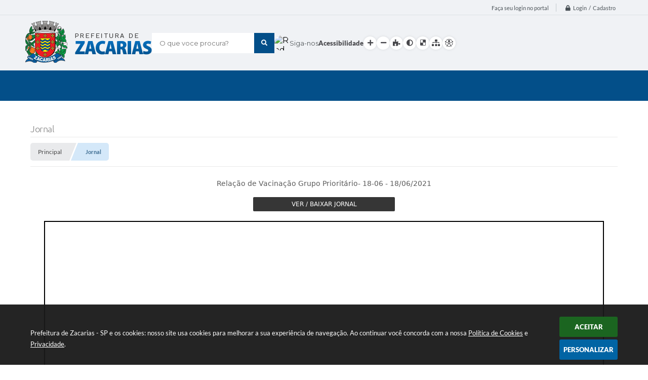

--- FILE ---
content_type: text/html; charset=utf-8
request_url: https://www.google.com/recaptcha/api2/anchor?ar=1&k=6Lcg5gwUAAAAAFTAwOeaiRgV05MYvrWdi1U8jIwI&co=aHR0cHM6Ly93d3cuemFjYXJpYXMuc3AuZ292LmJyOjQ0Mw..&hl=en&v=7gg7H51Q-naNfhmCP3_R47ho&size=normal&anchor-ms=20000&execute-ms=30000&cb=2nawpcm83fbf
body_size: 48773
content:
<!DOCTYPE HTML><html dir="ltr" lang="en"><head><meta http-equiv="Content-Type" content="text/html; charset=UTF-8">
<meta http-equiv="X-UA-Compatible" content="IE=edge">
<title>reCAPTCHA</title>
<style type="text/css">
/* cyrillic-ext */
@font-face {
  font-family: 'Roboto';
  font-style: normal;
  font-weight: 400;
  font-stretch: 100%;
  src: url(//fonts.gstatic.com/s/roboto/v48/KFO7CnqEu92Fr1ME7kSn66aGLdTylUAMa3GUBHMdazTgWw.woff2) format('woff2');
  unicode-range: U+0460-052F, U+1C80-1C8A, U+20B4, U+2DE0-2DFF, U+A640-A69F, U+FE2E-FE2F;
}
/* cyrillic */
@font-face {
  font-family: 'Roboto';
  font-style: normal;
  font-weight: 400;
  font-stretch: 100%;
  src: url(//fonts.gstatic.com/s/roboto/v48/KFO7CnqEu92Fr1ME7kSn66aGLdTylUAMa3iUBHMdazTgWw.woff2) format('woff2');
  unicode-range: U+0301, U+0400-045F, U+0490-0491, U+04B0-04B1, U+2116;
}
/* greek-ext */
@font-face {
  font-family: 'Roboto';
  font-style: normal;
  font-weight: 400;
  font-stretch: 100%;
  src: url(//fonts.gstatic.com/s/roboto/v48/KFO7CnqEu92Fr1ME7kSn66aGLdTylUAMa3CUBHMdazTgWw.woff2) format('woff2');
  unicode-range: U+1F00-1FFF;
}
/* greek */
@font-face {
  font-family: 'Roboto';
  font-style: normal;
  font-weight: 400;
  font-stretch: 100%;
  src: url(//fonts.gstatic.com/s/roboto/v48/KFO7CnqEu92Fr1ME7kSn66aGLdTylUAMa3-UBHMdazTgWw.woff2) format('woff2');
  unicode-range: U+0370-0377, U+037A-037F, U+0384-038A, U+038C, U+038E-03A1, U+03A3-03FF;
}
/* math */
@font-face {
  font-family: 'Roboto';
  font-style: normal;
  font-weight: 400;
  font-stretch: 100%;
  src: url(//fonts.gstatic.com/s/roboto/v48/KFO7CnqEu92Fr1ME7kSn66aGLdTylUAMawCUBHMdazTgWw.woff2) format('woff2');
  unicode-range: U+0302-0303, U+0305, U+0307-0308, U+0310, U+0312, U+0315, U+031A, U+0326-0327, U+032C, U+032F-0330, U+0332-0333, U+0338, U+033A, U+0346, U+034D, U+0391-03A1, U+03A3-03A9, U+03B1-03C9, U+03D1, U+03D5-03D6, U+03F0-03F1, U+03F4-03F5, U+2016-2017, U+2034-2038, U+203C, U+2040, U+2043, U+2047, U+2050, U+2057, U+205F, U+2070-2071, U+2074-208E, U+2090-209C, U+20D0-20DC, U+20E1, U+20E5-20EF, U+2100-2112, U+2114-2115, U+2117-2121, U+2123-214F, U+2190, U+2192, U+2194-21AE, U+21B0-21E5, U+21F1-21F2, U+21F4-2211, U+2213-2214, U+2216-22FF, U+2308-230B, U+2310, U+2319, U+231C-2321, U+2336-237A, U+237C, U+2395, U+239B-23B7, U+23D0, U+23DC-23E1, U+2474-2475, U+25AF, U+25B3, U+25B7, U+25BD, U+25C1, U+25CA, U+25CC, U+25FB, U+266D-266F, U+27C0-27FF, U+2900-2AFF, U+2B0E-2B11, U+2B30-2B4C, U+2BFE, U+3030, U+FF5B, U+FF5D, U+1D400-1D7FF, U+1EE00-1EEFF;
}
/* symbols */
@font-face {
  font-family: 'Roboto';
  font-style: normal;
  font-weight: 400;
  font-stretch: 100%;
  src: url(//fonts.gstatic.com/s/roboto/v48/KFO7CnqEu92Fr1ME7kSn66aGLdTylUAMaxKUBHMdazTgWw.woff2) format('woff2');
  unicode-range: U+0001-000C, U+000E-001F, U+007F-009F, U+20DD-20E0, U+20E2-20E4, U+2150-218F, U+2190, U+2192, U+2194-2199, U+21AF, U+21E6-21F0, U+21F3, U+2218-2219, U+2299, U+22C4-22C6, U+2300-243F, U+2440-244A, U+2460-24FF, U+25A0-27BF, U+2800-28FF, U+2921-2922, U+2981, U+29BF, U+29EB, U+2B00-2BFF, U+4DC0-4DFF, U+FFF9-FFFB, U+10140-1018E, U+10190-1019C, U+101A0, U+101D0-101FD, U+102E0-102FB, U+10E60-10E7E, U+1D2C0-1D2D3, U+1D2E0-1D37F, U+1F000-1F0FF, U+1F100-1F1AD, U+1F1E6-1F1FF, U+1F30D-1F30F, U+1F315, U+1F31C, U+1F31E, U+1F320-1F32C, U+1F336, U+1F378, U+1F37D, U+1F382, U+1F393-1F39F, U+1F3A7-1F3A8, U+1F3AC-1F3AF, U+1F3C2, U+1F3C4-1F3C6, U+1F3CA-1F3CE, U+1F3D4-1F3E0, U+1F3ED, U+1F3F1-1F3F3, U+1F3F5-1F3F7, U+1F408, U+1F415, U+1F41F, U+1F426, U+1F43F, U+1F441-1F442, U+1F444, U+1F446-1F449, U+1F44C-1F44E, U+1F453, U+1F46A, U+1F47D, U+1F4A3, U+1F4B0, U+1F4B3, U+1F4B9, U+1F4BB, U+1F4BF, U+1F4C8-1F4CB, U+1F4D6, U+1F4DA, U+1F4DF, U+1F4E3-1F4E6, U+1F4EA-1F4ED, U+1F4F7, U+1F4F9-1F4FB, U+1F4FD-1F4FE, U+1F503, U+1F507-1F50B, U+1F50D, U+1F512-1F513, U+1F53E-1F54A, U+1F54F-1F5FA, U+1F610, U+1F650-1F67F, U+1F687, U+1F68D, U+1F691, U+1F694, U+1F698, U+1F6AD, U+1F6B2, U+1F6B9-1F6BA, U+1F6BC, U+1F6C6-1F6CF, U+1F6D3-1F6D7, U+1F6E0-1F6EA, U+1F6F0-1F6F3, U+1F6F7-1F6FC, U+1F700-1F7FF, U+1F800-1F80B, U+1F810-1F847, U+1F850-1F859, U+1F860-1F887, U+1F890-1F8AD, U+1F8B0-1F8BB, U+1F8C0-1F8C1, U+1F900-1F90B, U+1F93B, U+1F946, U+1F984, U+1F996, U+1F9E9, U+1FA00-1FA6F, U+1FA70-1FA7C, U+1FA80-1FA89, U+1FA8F-1FAC6, U+1FACE-1FADC, U+1FADF-1FAE9, U+1FAF0-1FAF8, U+1FB00-1FBFF;
}
/* vietnamese */
@font-face {
  font-family: 'Roboto';
  font-style: normal;
  font-weight: 400;
  font-stretch: 100%;
  src: url(//fonts.gstatic.com/s/roboto/v48/KFO7CnqEu92Fr1ME7kSn66aGLdTylUAMa3OUBHMdazTgWw.woff2) format('woff2');
  unicode-range: U+0102-0103, U+0110-0111, U+0128-0129, U+0168-0169, U+01A0-01A1, U+01AF-01B0, U+0300-0301, U+0303-0304, U+0308-0309, U+0323, U+0329, U+1EA0-1EF9, U+20AB;
}
/* latin-ext */
@font-face {
  font-family: 'Roboto';
  font-style: normal;
  font-weight: 400;
  font-stretch: 100%;
  src: url(//fonts.gstatic.com/s/roboto/v48/KFO7CnqEu92Fr1ME7kSn66aGLdTylUAMa3KUBHMdazTgWw.woff2) format('woff2');
  unicode-range: U+0100-02BA, U+02BD-02C5, U+02C7-02CC, U+02CE-02D7, U+02DD-02FF, U+0304, U+0308, U+0329, U+1D00-1DBF, U+1E00-1E9F, U+1EF2-1EFF, U+2020, U+20A0-20AB, U+20AD-20C0, U+2113, U+2C60-2C7F, U+A720-A7FF;
}
/* latin */
@font-face {
  font-family: 'Roboto';
  font-style: normal;
  font-weight: 400;
  font-stretch: 100%;
  src: url(//fonts.gstatic.com/s/roboto/v48/KFO7CnqEu92Fr1ME7kSn66aGLdTylUAMa3yUBHMdazQ.woff2) format('woff2');
  unicode-range: U+0000-00FF, U+0131, U+0152-0153, U+02BB-02BC, U+02C6, U+02DA, U+02DC, U+0304, U+0308, U+0329, U+2000-206F, U+20AC, U+2122, U+2191, U+2193, U+2212, U+2215, U+FEFF, U+FFFD;
}
/* cyrillic-ext */
@font-face {
  font-family: 'Roboto';
  font-style: normal;
  font-weight: 500;
  font-stretch: 100%;
  src: url(//fonts.gstatic.com/s/roboto/v48/KFO7CnqEu92Fr1ME7kSn66aGLdTylUAMa3GUBHMdazTgWw.woff2) format('woff2');
  unicode-range: U+0460-052F, U+1C80-1C8A, U+20B4, U+2DE0-2DFF, U+A640-A69F, U+FE2E-FE2F;
}
/* cyrillic */
@font-face {
  font-family: 'Roboto';
  font-style: normal;
  font-weight: 500;
  font-stretch: 100%;
  src: url(//fonts.gstatic.com/s/roboto/v48/KFO7CnqEu92Fr1ME7kSn66aGLdTylUAMa3iUBHMdazTgWw.woff2) format('woff2');
  unicode-range: U+0301, U+0400-045F, U+0490-0491, U+04B0-04B1, U+2116;
}
/* greek-ext */
@font-face {
  font-family: 'Roboto';
  font-style: normal;
  font-weight: 500;
  font-stretch: 100%;
  src: url(//fonts.gstatic.com/s/roboto/v48/KFO7CnqEu92Fr1ME7kSn66aGLdTylUAMa3CUBHMdazTgWw.woff2) format('woff2');
  unicode-range: U+1F00-1FFF;
}
/* greek */
@font-face {
  font-family: 'Roboto';
  font-style: normal;
  font-weight: 500;
  font-stretch: 100%;
  src: url(//fonts.gstatic.com/s/roboto/v48/KFO7CnqEu92Fr1ME7kSn66aGLdTylUAMa3-UBHMdazTgWw.woff2) format('woff2');
  unicode-range: U+0370-0377, U+037A-037F, U+0384-038A, U+038C, U+038E-03A1, U+03A3-03FF;
}
/* math */
@font-face {
  font-family: 'Roboto';
  font-style: normal;
  font-weight: 500;
  font-stretch: 100%;
  src: url(//fonts.gstatic.com/s/roboto/v48/KFO7CnqEu92Fr1ME7kSn66aGLdTylUAMawCUBHMdazTgWw.woff2) format('woff2');
  unicode-range: U+0302-0303, U+0305, U+0307-0308, U+0310, U+0312, U+0315, U+031A, U+0326-0327, U+032C, U+032F-0330, U+0332-0333, U+0338, U+033A, U+0346, U+034D, U+0391-03A1, U+03A3-03A9, U+03B1-03C9, U+03D1, U+03D5-03D6, U+03F0-03F1, U+03F4-03F5, U+2016-2017, U+2034-2038, U+203C, U+2040, U+2043, U+2047, U+2050, U+2057, U+205F, U+2070-2071, U+2074-208E, U+2090-209C, U+20D0-20DC, U+20E1, U+20E5-20EF, U+2100-2112, U+2114-2115, U+2117-2121, U+2123-214F, U+2190, U+2192, U+2194-21AE, U+21B0-21E5, U+21F1-21F2, U+21F4-2211, U+2213-2214, U+2216-22FF, U+2308-230B, U+2310, U+2319, U+231C-2321, U+2336-237A, U+237C, U+2395, U+239B-23B7, U+23D0, U+23DC-23E1, U+2474-2475, U+25AF, U+25B3, U+25B7, U+25BD, U+25C1, U+25CA, U+25CC, U+25FB, U+266D-266F, U+27C0-27FF, U+2900-2AFF, U+2B0E-2B11, U+2B30-2B4C, U+2BFE, U+3030, U+FF5B, U+FF5D, U+1D400-1D7FF, U+1EE00-1EEFF;
}
/* symbols */
@font-face {
  font-family: 'Roboto';
  font-style: normal;
  font-weight: 500;
  font-stretch: 100%;
  src: url(//fonts.gstatic.com/s/roboto/v48/KFO7CnqEu92Fr1ME7kSn66aGLdTylUAMaxKUBHMdazTgWw.woff2) format('woff2');
  unicode-range: U+0001-000C, U+000E-001F, U+007F-009F, U+20DD-20E0, U+20E2-20E4, U+2150-218F, U+2190, U+2192, U+2194-2199, U+21AF, U+21E6-21F0, U+21F3, U+2218-2219, U+2299, U+22C4-22C6, U+2300-243F, U+2440-244A, U+2460-24FF, U+25A0-27BF, U+2800-28FF, U+2921-2922, U+2981, U+29BF, U+29EB, U+2B00-2BFF, U+4DC0-4DFF, U+FFF9-FFFB, U+10140-1018E, U+10190-1019C, U+101A0, U+101D0-101FD, U+102E0-102FB, U+10E60-10E7E, U+1D2C0-1D2D3, U+1D2E0-1D37F, U+1F000-1F0FF, U+1F100-1F1AD, U+1F1E6-1F1FF, U+1F30D-1F30F, U+1F315, U+1F31C, U+1F31E, U+1F320-1F32C, U+1F336, U+1F378, U+1F37D, U+1F382, U+1F393-1F39F, U+1F3A7-1F3A8, U+1F3AC-1F3AF, U+1F3C2, U+1F3C4-1F3C6, U+1F3CA-1F3CE, U+1F3D4-1F3E0, U+1F3ED, U+1F3F1-1F3F3, U+1F3F5-1F3F7, U+1F408, U+1F415, U+1F41F, U+1F426, U+1F43F, U+1F441-1F442, U+1F444, U+1F446-1F449, U+1F44C-1F44E, U+1F453, U+1F46A, U+1F47D, U+1F4A3, U+1F4B0, U+1F4B3, U+1F4B9, U+1F4BB, U+1F4BF, U+1F4C8-1F4CB, U+1F4D6, U+1F4DA, U+1F4DF, U+1F4E3-1F4E6, U+1F4EA-1F4ED, U+1F4F7, U+1F4F9-1F4FB, U+1F4FD-1F4FE, U+1F503, U+1F507-1F50B, U+1F50D, U+1F512-1F513, U+1F53E-1F54A, U+1F54F-1F5FA, U+1F610, U+1F650-1F67F, U+1F687, U+1F68D, U+1F691, U+1F694, U+1F698, U+1F6AD, U+1F6B2, U+1F6B9-1F6BA, U+1F6BC, U+1F6C6-1F6CF, U+1F6D3-1F6D7, U+1F6E0-1F6EA, U+1F6F0-1F6F3, U+1F6F7-1F6FC, U+1F700-1F7FF, U+1F800-1F80B, U+1F810-1F847, U+1F850-1F859, U+1F860-1F887, U+1F890-1F8AD, U+1F8B0-1F8BB, U+1F8C0-1F8C1, U+1F900-1F90B, U+1F93B, U+1F946, U+1F984, U+1F996, U+1F9E9, U+1FA00-1FA6F, U+1FA70-1FA7C, U+1FA80-1FA89, U+1FA8F-1FAC6, U+1FACE-1FADC, U+1FADF-1FAE9, U+1FAF0-1FAF8, U+1FB00-1FBFF;
}
/* vietnamese */
@font-face {
  font-family: 'Roboto';
  font-style: normal;
  font-weight: 500;
  font-stretch: 100%;
  src: url(//fonts.gstatic.com/s/roboto/v48/KFO7CnqEu92Fr1ME7kSn66aGLdTylUAMa3OUBHMdazTgWw.woff2) format('woff2');
  unicode-range: U+0102-0103, U+0110-0111, U+0128-0129, U+0168-0169, U+01A0-01A1, U+01AF-01B0, U+0300-0301, U+0303-0304, U+0308-0309, U+0323, U+0329, U+1EA0-1EF9, U+20AB;
}
/* latin-ext */
@font-face {
  font-family: 'Roboto';
  font-style: normal;
  font-weight: 500;
  font-stretch: 100%;
  src: url(//fonts.gstatic.com/s/roboto/v48/KFO7CnqEu92Fr1ME7kSn66aGLdTylUAMa3KUBHMdazTgWw.woff2) format('woff2');
  unicode-range: U+0100-02BA, U+02BD-02C5, U+02C7-02CC, U+02CE-02D7, U+02DD-02FF, U+0304, U+0308, U+0329, U+1D00-1DBF, U+1E00-1E9F, U+1EF2-1EFF, U+2020, U+20A0-20AB, U+20AD-20C0, U+2113, U+2C60-2C7F, U+A720-A7FF;
}
/* latin */
@font-face {
  font-family: 'Roboto';
  font-style: normal;
  font-weight: 500;
  font-stretch: 100%;
  src: url(//fonts.gstatic.com/s/roboto/v48/KFO7CnqEu92Fr1ME7kSn66aGLdTylUAMa3yUBHMdazQ.woff2) format('woff2');
  unicode-range: U+0000-00FF, U+0131, U+0152-0153, U+02BB-02BC, U+02C6, U+02DA, U+02DC, U+0304, U+0308, U+0329, U+2000-206F, U+20AC, U+2122, U+2191, U+2193, U+2212, U+2215, U+FEFF, U+FFFD;
}
/* cyrillic-ext */
@font-face {
  font-family: 'Roboto';
  font-style: normal;
  font-weight: 900;
  font-stretch: 100%;
  src: url(//fonts.gstatic.com/s/roboto/v48/KFO7CnqEu92Fr1ME7kSn66aGLdTylUAMa3GUBHMdazTgWw.woff2) format('woff2');
  unicode-range: U+0460-052F, U+1C80-1C8A, U+20B4, U+2DE0-2DFF, U+A640-A69F, U+FE2E-FE2F;
}
/* cyrillic */
@font-face {
  font-family: 'Roboto';
  font-style: normal;
  font-weight: 900;
  font-stretch: 100%;
  src: url(//fonts.gstatic.com/s/roboto/v48/KFO7CnqEu92Fr1ME7kSn66aGLdTylUAMa3iUBHMdazTgWw.woff2) format('woff2');
  unicode-range: U+0301, U+0400-045F, U+0490-0491, U+04B0-04B1, U+2116;
}
/* greek-ext */
@font-face {
  font-family: 'Roboto';
  font-style: normal;
  font-weight: 900;
  font-stretch: 100%;
  src: url(//fonts.gstatic.com/s/roboto/v48/KFO7CnqEu92Fr1ME7kSn66aGLdTylUAMa3CUBHMdazTgWw.woff2) format('woff2');
  unicode-range: U+1F00-1FFF;
}
/* greek */
@font-face {
  font-family: 'Roboto';
  font-style: normal;
  font-weight: 900;
  font-stretch: 100%;
  src: url(//fonts.gstatic.com/s/roboto/v48/KFO7CnqEu92Fr1ME7kSn66aGLdTylUAMa3-UBHMdazTgWw.woff2) format('woff2');
  unicode-range: U+0370-0377, U+037A-037F, U+0384-038A, U+038C, U+038E-03A1, U+03A3-03FF;
}
/* math */
@font-face {
  font-family: 'Roboto';
  font-style: normal;
  font-weight: 900;
  font-stretch: 100%;
  src: url(//fonts.gstatic.com/s/roboto/v48/KFO7CnqEu92Fr1ME7kSn66aGLdTylUAMawCUBHMdazTgWw.woff2) format('woff2');
  unicode-range: U+0302-0303, U+0305, U+0307-0308, U+0310, U+0312, U+0315, U+031A, U+0326-0327, U+032C, U+032F-0330, U+0332-0333, U+0338, U+033A, U+0346, U+034D, U+0391-03A1, U+03A3-03A9, U+03B1-03C9, U+03D1, U+03D5-03D6, U+03F0-03F1, U+03F4-03F5, U+2016-2017, U+2034-2038, U+203C, U+2040, U+2043, U+2047, U+2050, U+2057, U+205F, U+2070-2071, U+2074-208E, U+2090-209C, U+20D0-20DC, U+20E1, U+20E5-20EF, U+2100-2112, U+2114-2115, U+2117-2121, U+2123-214F, U+2190, U+2192, U+2194-21AE, U+21B0-21E5, U+21F1-21F2, U+21F4-2211, U+2213-2214, U+2216-22FF, U+2308-230B, U+2310, U+2319, U+231C-2321, U+2336-237A, U+237C, U+2395, U+239B-23B7, U+23D0, U+23DC-23E1, U+2474-2475, U+25AF, U+25B3, U+25B7, U+25BD, U+25C1, U+25CA, U+25CC, U+25FB, U+266D-266F, U+27C0-27FF, U+2900-2AFF, U+2B0E-2B11, U+2B30-2B4C, U+2BFE, U+3030, U+FF5B, U+FF5D, U+1D400-1D7FF, U+1EE00-1EEFF;
}
/* symbols */
@font-face {
  font-family: 'Roboto';
  font-style: normal;
  font-weight: 900;
  font-stretch: 100%;
  src: url(//fonts.gstatic.com/s/roboto/v48/KFO7CnqEu92Fr1ME7kSn66aGLdTylUAMaxKUBHMdazTgWw.woff2) format('woff2');
  unicode-range: U+0001-000C, U+000E-001F, U+007F-009F, U+20DD-20E0, U+20E2-20E4, U+2150-218F, U+2190, U+2192, U+2194-2199, U+21AF, U+21E6-21F0, U+21F3, U+2218-2219, U+2299, U+22C4-22C6, U+2300-243F, U+2440-244A, U+2460-24FF, U+25A0-27BF, U+2800-28FF, U+2921-2922, U+2981, U+29BF, U+29EB, U+2B00-2BFF, U+4DC0-4DFF, U+FFF9-FFFB, U+10140-1018E, U+10190-1019C, U+101A0, U+101D0-101FD, U+102E0-102FB, U+10E60-10E7E, U+1D2C0-1D2D3, U+1D2E0-1D37F, U+1F000-1F0FF, U+1F100-1F1AD, U+1F1E6-1F1FF, U+1F30D-1F30F, U+1F315, U+1F31C, U+1F31E, U+1F320-1F32C, U+1F336, U+1F378, U+1F37D, U+1F382, U+1F393-1F39F, U+1F3A7-1F3A8, U+1F3AC-1F3AF, U+1F3C2, U+1F3C4-1F3C6, U+1F3CA-1F3CE, U+1F3D4-1F3E0, U+1F3ED, U+1F3F1-1F3F3, U+1F3F5-1F3F7, U+1F408, U+1F415, U+1F41F, U+1F426, U+1F43F, U+1F441-1F442, U+1F444, U+1F446-1F449, U+1F44C-1F44E, U+1F453, U+1F46A, U+1F47D, U+1F4A3, U+1F4B0, U+1F4B3, U+1F4B9, U+1F4BB, U+1F4BF, U+1F4C8-1F4CB, U+1F4D6, U+1F4DA, U+1F4DF, U+1F4E3-1F4E6, U+1F4EA-1F4ED, U+1F4F7, U+1F4F9-1F4FB, U+1F4FD-1F4FE, U+1F503, U+1F507-1F50B, U+1F50D, U+1F512-1F513, U+1F53E-1F54A, U+1F54F-1F5FA, U+1F610, U+1F650-1F67F, U+1F687, U+1F68D, U+1F691, U+1F694, U+1F698, U+1F6AD, U+1F6B2, U+1F6B9-1F6BA, U+1F6BC, U+1F6C6-1F6CF, U+1F6D3-1F6D7, U+1F6E0-1F6EA, U+1F6F0-1F6F3, U+1F6F7-1F6FC, U+1F700-1F7FF, U+1F800-1F80B, U+1F810-1F847, U+1F850-1F859, U+1F860-1F887, U+1F890-1F8AD, U+1F8B0-1F8BB, U+1F8C0-1F8C1, U+1F900-1F90B, U+1F93B, U+1F946, U+1F984, U+1F996, U+1F9E9, U+1FA00-1FA6F, U+1FA70-1FA7C, U+1FA80-1FA89, U+1FA8F-1FAC6, U+1FACE-1FADC, U+1FADF-1FAE9, U+1FAF0-1FAF8, U+1FB00-1FBFF;
}
/* vietnamese */
@font-face {
  font-family: 'Roboto';
  font-style: normal;
  font-weight: 900;
  font-stretch: 100%;
  src: url(//fonts.gstatic.com/s/roboto/v48/KFO7CnqEu92Fr1ME7kSn66aGLdTylUAMa3OUBHMdazTgWw.woff2) format('woff2');
  unicode-range: U+0102-0103, U+0110-0111, U+0128-0129, U+0168-0169, U+01A0-01A1, U+01AF-01B0, U+0300-0301, U+0303-0304, U+0308-0309, U+0323, U+0329, U+1EA0-1EF9, U+20AB;
}
/* latin-ext */
@font-face {
  font-family: 'Roboto';
  font-style: normal;
  font-weight: 900;
  font-stretch: 100%;
  src: url(//fonts.gstatic.com/s/roboto/v48/KFO7CnqEu92Fr1ME7kSn66aGLdTylUAMa3KUBHMdazTgWw.woff2) format('woff2');
  unicode-range: U+0100-02BA, U+02BD-02C5, U+02C7-02CC, U+02CE-02D7, U+02DD-02FF, U+0304, U+0308, U+0329, U+1D00-1DBF, U+1E00-1E9F, U+1EF2-1EFF, U+2020, U+20A0-20AB, U+20AD-20C0, U+2113, U+2C60-2C7F, U+A720-A7FF;
}
/* latin */
@font-face {
  font-family: 'Roboto';
  font-style: normal;
  font-weight: 900;
  font-stretch: 100%;
  src: url(//fonts.gstatic.com/s/roboto/v48/KFO7CnqEu92Fr1ME7kSn66aGLdTylUAMa3yUBHMdazQ.woff2) format('woff2');
  unicode-range: U+0000-00FF, U+0131, U+0152-0153, U+02BB-02BC, U+02C6, U+02DA, U+02DC, U+0304, U+0308, U+0329, U+2000-206F, U+20AC, U+2122, U+2191, U+2193, U+2212, U+2215, U+FEFF, U+FFFD;
}

</style>
<link rel="stylesheet" type="text/css" href="https://www.gstatic.com/recaptcha/releases/7gg7H51Q-naNfhmCP3_R47ho/styles__ltr.css">
<script nonce="6bmIxn75ft1N4CLr15jcuQ" type="text/javascript">window['__recaptcha_api'] = 'https://www.google.com/recaptcha/api2/';</script>
<script type="text/javascript" src="https://www.gstatic.com/recaptcha/releases/7gg7H51Q-naNfhmCP3_R47ho/recaptcha__en.js" nonce="6bmIxn75ft1N4CLr15jcuQ">
      
    </script></head>
<body><div id="rc-anchor-alert" class="rc-anchor-alert"></div>
<input type="hidden" id="recaptcha-token" value="[base64]">
<script type="text/javascript" nonce="6bmIxn75ft1N4CLr15jcuQ">
      recaptcha.anchor.Main.init("[\x22ainput\x22,[\x22bgdata\x22,\x22\x22,\[base64]/[base64]/[base64]/[base64]/[base64]/[base64]/[base64]/[base64]/[base64]/[base64]\\u003d\x22,\[base64]\x22,\x22esK1wqx6w5PCsX/CpMKPScKGY8OnwoofJcODw5RDwpbDo8OubWMsW8K+w5lAXsK9eF7Dp8Ojwrhgc8OHw4nCoB7CtgkbwoE0wqd0dcKYfMK7OxXDlW9YacKswrXDq8KBw6PDnsKUw4fDjw3ChnjCjsKcwp/CgcKPw5LCtTbDlcKkL8KfZl/Dh8OqwqPDjMOtw6/Cj8OjwokXY8Kswp1nQzgSwrQhwpMpFcKqwrDDnV/Dn8KKw6LCj8OaLU9WwoM7wr/CrMKjwpwJCcKwJk7DscO3woDCgMOfwoLCuTPDgwjCgcO0w5LDpMOqwpUawqVIPsOPwpcrwrZMS8Oowr4OUMKtw4VZZMKhwrt+w6hhw4/CjArDjwTCo2XCusOhKcKUw6hswqzDvcOyI8OcCgQjFcK5fABpfcOfOMKORsOCM8OCwpPDo2/DhsKGw6TCvDLDqAVmajPCqgEKw7lUw6gnwo3CqjjDtR3DnMKHD8OkwqF0wr7DvsK3w53Dv2pPfsKvMcKfw4rCpsOxKw92KVTCpW4Awp7DgHlcw5jCt1TCsG9Bw4M/OGjCi8O6wpYuw6PDoENdAsKLIMKZAMK2exNFH8KaYMOaw4RNchjDgW7Cr8KbS0N9Jw9twqoDKcKSw5J9w47Ch0NZw6LDmD3DvMOcw7XDmx3DnCrDpwdxwr/[base64]/[base64]/CqcOAVUR1PgZdK0MiwqbDuGVSYMOcwr0DwplvCcKdDsKxMcKZw6DDvsKCE8OrwpfCgMKuw74ew7Qtw7Q4ccKpfjNTwqjDkMOGwo/CpcOYwovDm1nCvX/DlsOxwqFIwqTCgcKDQMKbwoZnXcO/w4DCohM1EMK8wqoLw7UfwpfDhcKbwr9uJsKbTsK2wovDvTvCmk/DhWRwfg88F3nCisKMEMOLP3pACl7DlCNHND0Rw50pY1nDjgAOLjfCqDF7wqZgwppwHcOif8OawrXDo8OpScKbw4cjGhcNecKfwpzDmsOywqhLw4k/w5zDk8KTW8OqwqQoVcKowpEBw63CqsOhw6lcDMK8O8Ojd8OFw6ZBw7pXw74Cw4HCoRA4w5bCicKCw7dxB8K8KArCgcKpe3rCpEvDlcOOwrDDjwMDw4DCpcOVdMOgbsOiwoQHRH5Iw67Dg8KvwpM/[base64]/[base64]/Dg1wwI8Ktwp7Dh8KwwoROw5tzwrTDvMKWwrvCk8OGMcKOw5fDscOXwrENYzXCkcKuwqnCocOSGm3DtsOfwoLDv8KOIC3CuRYkwqV/YcK6wrXDtSBAw7kNYMO5bVQaX2tEwrXDnWQPLsOTZMK/C2oifWFRPsOKw7XCqsKHXcKwegRLCVfCsgI9VgvCgcK2wqPChWrDm1HDusOwwrrCgxvDqTfCiMO2P8K1FcKrwoDChMOEMcK8dcO2w6PCsRXCh3/CmVEew5rCs8OFCzJ3wofDojpLw4EWw6VIwqdaMl0awoExw6lseA9OWmnDjEbDlMOkThVTw7kLegHClGAYccKBIcOEw5/CigbCvMK6woTCkcOdV8OCfBfCtwVBw6nDrGHDt8O+w4E/wrbDl8KWFD/DmQ8awoLDiyBOQz/[base64]/CrsKvw5BiwpMywpvCgQ4Qai3CjcKxBlNMwr7CrMK8LTJGwpzCimnCtjgIEirCkX1hMRjDsjbCtTkUDTHDjsOuw7XCuTbCtWgDDcOcwoAyMcOYw5QJw4HClsKDLgtsw73CtW/CmEnDkzXCgisSY8O4GsOrw6wIw6jDjCx2woLDqsKgw4fCsSXCjCdiHknCvMOWw7guPWJSL8Kaw6DCtBnDiW9Df1vCq8OYw5vChMOOYsKMw6jCkQs+w5BAYEAtJmHDs8OmasKZw5lWw6vDjCfCjn7DkWp9U8Klf1cMZgN/[base64]/CpMKCw5nDp8Ozw58uwqPDs8OQTsOOZMOzw75gwoYbwq1/IkXDu8OIacOJwpA4w4x1wrkXOjRkw7JYw6l2K8O2Hh9iwrTDr8K1w5zCocK4SyDDqiXDjAPDklPDucKpOMOZFBPDtsKcDsKOw7B6N37DjUPDhB7CqAIuwoPCsi09wrrCp8KawqRJwqV9N1rDrsKWwoAxHXUxScKNwp3DqcKoK8OlHMKTwp4eEMO/w7LDtsKOJl5uwozChCJKNz1Aw77Cg8OlD8OrUT3Dk09Cw50dZWjDvsKgwoxRICQeOsOKwqdOXcKbCsKuwqdEw6JcazfCiG9IwqHChMOqAlp4wqUgwqczF8KMw4fCjSrDksOEaMK5w5nCrDQpJifDvsO7wrzCqG/DjmErw5ZQGWjCjsOewrAzQcOyH8OnAEJUw7TDkl1Xw4BSfVHDscOKA05kwr9Ww6DCn8O4w4o1wprCosOeDMKMw7YLSSRLDzd+N8OAecOLwocFwokmw7hObMOpYABUJgMfw4XDjD7Di8OaKFEVCXQbw4XCqFBPfGJALX7DtwjCiy4JeWMTw6zDp0/Cuz5vVGcsfA80FsKdwoQxcyvClsKxwokPwqsGVsOnJ8KvMj4ZHsKiwqx8woh7w5nCosOMRsOFFnrChMOWK8K/wqfCvjpVw4DCr03CuDHCtcOFw43DksOnwoESw4Q1AC8YwoggY1pKwrnDsMKJbMKUw5LCjMKtw78MHMKYVDh4w4srJcK/w4sOw4hmX8Ohw7RRw4AFwqzChcOOPRrDtA3Ck8O0w5LCsn87H8Omw5bCqgtPFnXDvHAdw7RgK8O9w6Bqek/[base64]/[base64]/[base64]/CpQ5Ya8K9w5LDiMKhw4/DvT91L1rChsOgci5XYMKXLDzCmVfCosO6eVTCpXMGGQPCpDLClMOQw6PDm8KHHTXCmAwdwqbDgwkgwrLCsMKdwqRKwpjDngoLak/DlcKlw6JTC8KcwrTDjGXDucKAZD3Ch3BCwoLCh8KQwqMFwrgUMsKfDT4LXsKKwqM2XcOEYsORwo/CjcOFw7PDtDFyGMKAf8KlcxjCvn5+wokTwoAaQcO3wp/CuwzCqEVsZ8OwQMK/woZPSDIfGiwtUMKbwpjCtwHDi8KIwr3DkystCwYdaxB1w5cnw6LDpSp/wo7Dm0vDtWnDu8OUN8KmLMORwqYYYjPDosKlAn7DpcOzwrrDvzvDqXo2wqDCpSgLwrjDsRrDmsOrw5NGwozDu8O2w6NswqYlwoN7w6dmKcKZBsO2GlXDtcKeMQUGRcKhw5Y3w77Din3CgDpdw4nCmsOawp5MKMK8KVPDicOWOMO0VwzCgl3DpMK/ACIpIhbDhMO+Y0TDgcORwrzDslHCthvDr8OAwq9IBWIHNsO/LElUwod7w6RLU8OPw4xSSyXDlcOCw7DCqsKER8OEwpZqURPCikjCksKjUsOSw7/[base64]/DvcKCMsOUAMOiQS1iwqFZBMK2fmdOwrYUwpUUw4zCscKCwr9ybw/DhsKvw4TDiBoAEU8AMcKKIG/Co8KpwqlmUcK2UWoRNsObXMODwoMjCmUdSsOaamrDqjzCqsKvw6/CsMOzWsONwpkEw7nDlcKZOA/Ct8KOWsK/XDR8WsO6Lk3DsR5aw5XDoDXDmFbCsTzDlhrDnksOwo/DiTjDu8O/M2MpBMKVw4dLw5kjw5zCkx46w7RpDsKvQTDCisK+LsOVZH/[base64]/Cm8OKwq7ChsKGHBlvwoNYwpfCvzo+GcOlw4XDlTM3wpMPw4xrUMKXw7jDpH9LfhBQbsKADcOEw7c+FMO2BVPCk8KZZcOiM8Oqw6ouVMO3PcKlwoBPFhfCnQrCgi09w5o/QnbDhcOkYcKwwp1qWcK4ZMKrPlfCucOVF8KOw5DCg8KuIGETwptQwqnDsHJNwpDDpDp5wpLCh8O+IWN0KQdYX8OQFWXCj0NGUg1ENDrDkRvCg8OoADIRw4BxRsO2IsKRVMOFwqdHwoTDiVd2FQLCgDVafh9Qw7B/dTHCjsOJNWHCvzJ6w5Q5ciVSw5TDu8OAw6jCqsOsw6tZw63CljljwprDqMO4w6zCjMOyZghEPMOCGifCucKZPsOxEiPDhTVvw4LDosOLw67DhsKjw6onRMOwIznCvsOTw6Iaw6XDrAjDq8OAQcOhPsO/WsKAdRxKw7RqVcObaUXDjMOYch7CjWHDoxI1QcO4w5g8wpMXwq9Jw5REwqdjw5waAA4iw4R/w79UWWzDucKBK8KiK8KFGcKtZcOeRUjDiDZ4w7x/YAfCs8OIBFsyZMKCWGPCqMO1Z8Ouwq/[base64]/w6nCsHnChjtDYMONTwjDuMOcw5/CgMO9wofCo3MVOsK+wqQmLS7CqcKUwrA/[base64]/[base64]/Cg8KFwqQRwrrDq8KywrHCvsKwaUg9FDLDu8OkQMKUJR7CtTYTLgTCmgVgwoDCkGvCi8KRwr4EwqYZc11rZ8KWwokEKWB5w7bCjRsjwo7Do8OUczp9w7oiw5DDucOlC8Ojw67Cim4Gw5rDh8OADW/[base64]/CpTYJw78ZwokNDMKBDnkdwofCtsORF20Nw4kiwq/CtCx7w6zCp1c1cAHCvm4efMKxw6PDm107VsOYbW11P8OPCy8nw7TCtsK5KhvDi8OLwo/Dgis+wo7DoMO2w78Uw7HCpsOCO8OUFgtbwrrCjgvDrHUPwqnClTFiwqnDvcKfV18WLMOhNT9NM1jDpsKnc8KmwrPDhsK/VkAiw4VBRMKLccOMJMKSJcKkMcKUwrnDvsONVH/[base64]/[base64]/T8Kaw7rDi2tTcErCrzZZT10HE3HDhFnDjQLDlxfDpsOmL8OTEsKuG8O5YMOBVHpPAxckI8OkNXwcw5PCjsOqe8KNwpx+w6ogw4DDh8Oww50LwpPDvDvCj8O+MMOnw4JXIgAtETnDvBZQADbDtFfCvkEow4EJwoXCgTYIa8KUK8ObZ8KUw73DjGxWHW/CpsOLwrVpw6EFwozDkMKawpd2fW4EFMK7dMK0wrdlw7pgwrRXesKKwrZZw61JwocOw7zDjsOOJMORQQxvw7HCiMKMHMOxJhDCp8OAwr3DisKuw74CQMKCwojCiiXDmMOzw7/DnMOqXcO6wpzCtcO6NsKdwrLCvcOfbMOdw7NGCsKxwrzCo8OBV8O/DcOeKCPCtHs9w7ZSw4/[base64]/wqBmw5grw5zDn8K/w5hKKx8JH8Kkw4AEwrLCuScBw7MuXcOhwqJbwoQZS8KXV8KQwoHDnMK6YcORwqgTw6fCpsK6NA4XKsKwLzXCisO9wopkw6ZpwrodwrHDkcO4fcKqw43Ct8Kpw64ebmTCkcK1w4/CpcKLBS5aw6bDlsKxCgDDuMOnwpzDuMORw6zCtMKtw5ARw4vCgMKLZsOxasOHGQPDtVTCiMKhY3XCusOGwqvDg8O5FkE/b3ocw58bwrhtw65vwopzKBXCkyrDuiXCnDIxDMKIFCoBw5Ijwo3CiG/CocKywrA7VMKbRX/DmxHCoMKLTkHCj2LCqTULXsKDXCF7G2jDkMKGw5gYw7FsTMKvw7nDhWHDpsO8wps2wq/[base64]/ZMK0BsO/wrPCpMKkUBfDksKtUX0bwpXDssOaVCY9w6NlfcKwwrHDv8Oowp8Xw5Zgw6fCt8KLA8K6emgJE8Kwwr8Uwo7CisKlT8OrwqrDt0PDiMKYTMK5R8Kpw7J/w7vDhDV6w5XDocONw5TDh2LCqMOmc8KnAHYWOjMWSQZiw49WY8KmCMOTw6TCusOqw5bDoyjDjsKwNWTCvAPCo8OCwpA2BjoUwoN1w59bw5jCmsOXw4fDhsKMUMORK1kdw6oSwpYPwoYfw5/DucOEVTzCmsKIJEnCvzXDiyrDuMOCwpTCksOqfcKJZcOzw6s2DcOKDcOaw6MJZF/Dh1/[base64]/[base64]/bcO+Zj3DksK0ZhDCrMK+OHwrF8Onw4jDgw/DpVATacKiV0HCm8KQeWEWZ8KHw4HDvMOZKlxmworChSDDn8KHwqjCiMO0w4skwrvCuB0Ew69TwoRmwp0+dA3CqMKawqUQwrx3AVkOw5syDMOjw5fDuxpeH8OtWcKCN8K8wr/DnMO0BsKkN8Ktw47ClX3DslrCogPCmcKSwpjChMKTFmDDtm5AcsOIwqvCmUkBfhhjWGZWPMOpwoRMHTMEAW5Pw5E2w4s7wrV2TsKRw502JsOkwqQJwrnDpMORNnYrPTDCqglYw6PClMKqKXsAwoZOLcOOw6TDuV/DvjNuwoQENMKoMMKwDBTDsx3DuMOtwr/DscK7WUI7cGwDw4QWwrk0w7PDt8ObOEjCo8Ktw5lMGBhTw4VZw6fCuMO9w4kyG8K0wqXDmyLCgxdEKMOZwp1iHcO9f07DhcKnwo9ywr7DjsKsQQLDhcOUwpgGw48zw4bCgzItZ8KBNmtoQ03Cr8K9Ni0zwp/[base64]/Cmj4awovCpTzCmyptwpPCrcKyEMKJQA3Dm8Kuw48yPcOIw5fDpwUIwo4cFsOnQsKyw77DscKcFMK9wohSJMOhOcOjD18vwrjDoxHDhALDnA3Dn0XCiihBREoHAX5bwqXCv8OjwrNZCcKmP8K4wqXDhFDCksOUwp5vPsOiTXsswp4Aw6MGM8Ktfi09w6s/M8KrDcObTh3CjkZlTcK/[base64]/CoVPCv8KBTMKMwrU6H8KtGlNbw754PcOOLDpswoPConFrJDtAw4/DvxY5wqYQw4slV14ka8KnwqNDw4BVXcK0w70iNsKdXsKuOB/DjMKCZgtsw6jCgMOidjgtKhTDlcOrw6shKQojw5g6wrDDmMKtX8O5w6U5w6nDs1nDr8KHwobDusOYeMOeA8ONw7jClcK9UcK0a8KwwonDnT/DqEXCrkxKFSvDjMO3wozDvSvCmMOswopnw4vCmXoBw4HDmQ4+ecOkbn3Dql/DniLDiGbDi8Klw6x9f8KAT8OdPsK1FcO+woPChMK1w5NHw5d+w6JhUGXDjn/DmMKRUMOTw4QLw4rCuV7DlMONM28xI8ONNsKyBkHCrcOPLWMqHMOAwrMLOnDDhFBpwocrdcKzIVkpw57DoULDicOjwpYyH8ONwqDCgU8Ow498X8O8ADbCh0DDvH0HaiDCksO7w7nDnhAlfW0+IMKQwp50w6Qfw7XDpDAdHy3CtE/DqMK8TQPDgMONwoJ3w5BLwrttw5pSRMOGYTN8K8OCwqzCtzcFw4PCv8K1wrQxVsK/[base64]/Cn8K4w6AVw4XCqG/CrcO3wqNxw7rDmsKNwqFvwpUmQsK+H8KCMhRIwqTDl8OPw5HDgWnCgTkBwpPDtmcWEsO0JkQ/wo4aw4JyAzrDt2FVw6xHwrXCmcKSwofCuk9DFcKJw5zClMKqLMOmPcOXw6tIwrjCu8KVfMOKZ8KzMMKWajXCjClJw5zDoMK1wqXDowTDmsKjw4M0DS/DhFVOwrxaSELDmj/[base64]/ClsK4W8KswqtEw4PCtlgPwoIdw7DCh8OaZW1JLhtAwrPDvyvDvXvCvHvCn8OdO8KVwrXDsyDDvsKnXwzDuzFcw6g3bcKMwrLDgcOHI8OEwoPDucK6HHvCiDrCo0jCuyjDpg8YwoMgecOwG8Ksw6AdIsKHwqPCg8O9w70zEw/Ds8O/SWR/[base64]/TcOhNcKDWGB7YwLDs3fDl8OCYsKKcsO0w7XCkTvCv8KpEQA4D3jCgcKMWyYUJS4wGcKJw6HDuQ/[base64]/DuMKHw70ZI8OtwrDCn8KrXsO7w6AKasKxw4jDtMOKFsK/DAHDkz/Dh8Ovw4RiIlwIX8Kxw4fCt8K7wrhXw6Z9w6QwwpBVwrMUw6d5PsKhSXYPwq/CoMOow5XCpcK8ejNowovClcOSw7gYUiXClcKdwrg/W8OjWwZLcMKtAjlOw6pZKsOSLiFTccKtwpFUL8KYQg/CvVsfw6dxwr3DqcOlwpLCp17CsMORGMKXwrzDhMOoUnDDtMKDwoXClgPCq3sZw5vDhy0awp1qbSjDicK/wrjDh2/CoXTCn8K2wqFQw7syw4ZAwqIMwr/[base64]/Cjj3DlxpoJsKbMMKOwqzDoFDDiCovX3fDlhARwrFPw5FHw4jCsmLDtMOZNTLDtMOPwqlgOMKawq/DkkTCi8K8wphSw6BwW8KqJ8OnM8KfXsK1OMORXlfCrkTCn8Kmw5LDhS/DtmQZwoIZLlPDrMKqw5XDgsO+c3vDkx7DhMKbw7nDoWotecKywohxw7DDqSfCuMKtwotJwqlqbzrDpSkRDCbDgMKmFMOfHsKowq3Ctw0OZsOOwqwxw7vCm14+ZcK/[base64]/CmwNZKMOndMOuwpTDmGgWwo4iw47DgcKiw53CpGQkwrtmwrJDwrbDv0d+w7IoWiYGwp1vIcKSw4nCtkUXwrRhPcKCwqzDm8OrwpHDqjshcHIhLivCucKlVRnDvD50X8OxO8KbwrY8w4TDn8OkBV09fsKAfMOTaMOuw4gOwofDu8OkJ8KWLsOiwop/Xj5sw5wmwr1hVjgIGAjCg8KIUmTDjMKQwpLCtSrDmMKkwq7DtApLdB0nw4PDisOvEDgfw75DEnwiAwHDgwI5wq/[base64]/wqtiwoBORsKPbcKRfzDClsKmw5peBcKhw7JBwpLCogbDrsO6ITXCrVAKPgzChsOuP8KQw5cwwoXDv8O/w5/[base64]/DjsKSw7MzwprDrSbCnEdPNkTDjsOEEQcgwqUewrBSTR7Djh/DhsKsw7s+w5XDhUx5w4UlwodlGmTCm8KIwrwYwoEwwqh8w4p3w75Lwpk+RC8VwoDCgwPDm8KOw4fDhhQQJ8OwwonDjcK6aAkzLTHDlcKtPxrCosO+SsKhwoTCnzNAG8K1wpgvKsOmw7l/EsKLM8KCTXVOwqrDisOawq3CoHsUwol2wpTCkj3DtMKgZVBuw4hKw7xJBRHDqMOocW/CtjUSwq5bw7AaasOvTSEzw4HCr8K8aMK2w4tCw41ocDUFZzXDqnsXBMOmVgPDmMORUcKSd0obAcOpIsOgw7/[base64]/DrMOxwrZ6w5nCpcOgwo3Dr8K7HEvDgmHDtm7Dn37CqsKoP0TDl3AbcsOxw6gzA8OhasO9w7kcw63CmgLDh0Vkw4TCksKHw6lSe8OrHCw9eMKRGG3DoxnDhMO4MXw9fsKaQD4Awr59YW7Dn0opMG/Cj8OSwocscE/Cgn7ChkrDgQg3w65Vw5nDkcK0wobCsMKPw67DvlTCmsK6KGbCnMOdA8KTwogjJMKqacODw4svw4wEIQHDkzPDi0wCasKNGEPCiRLDvGw5dghAw5oNw5UWw4Q6w5XDmUbDtsK7w6ULWsKtLVHCiQssw7/[base64]/[base64]/DosOjwqHDr1BrAMOhwrp9w5sNJ8KLwoHDhMKtEwDDhMOPdCnDncOwPBbDncKewp3CrXTCp0HCr8OMw50aw6DCh8Krd0XDkDjCm2/DgsOrwoHDlA/DoEMMw6U3PsOdAsOMw4jDsWbDhA7DpGXDth1LF1AOwrkCw5vDhQk2WMOULsOfw6hefTJTwpEVa0vDli7Du8O1w53DjsKQw7UFwo9yw5IPfsObwq4YwqDDr8Oew6oFw6rDp8KgWcOkesK9AMOzL20HwrE+wqREYMOEwoETAQ7DhsKwY8KjZyzDmMK/[base64]/fMKTb8KXw4BIccK2VW1/wrpcecKuw4nDlT8uNE1YT38Sw4TCr8Kzw5EOLMOpPTQPcgZeb8KzJ1NPKTocWiF5wrEdfcOfw6gowqfClcOTwo99eH52OcKOw6Rowq/Du8K4GMOlHsOww6/CscKOOkUMwoTCscKLJsKUYsKdwrPCgsOmwppuVCk5VsOyfTt1O2IBw47CnMKSfGVHSSRJD8Onwrxdw7Amw7o4wqUHw4fCt0Y4KcOtw70leMOewozDoCIFw5nCjVzCqcKKLWrCocO1bRRaw6tYw79Xw6ZjW8KZUcO5J1/CjMKjM8KxXyEhYcK2wooJwplKFMOtWX4RwrHDiXNoJcOrN0nDtn3DvcKPw53CgHtfQMK5A8KFDBjDn8KIGSXCu8OJc1nCksOXaUvDjsKqCS7CgC7Dny7CiRvDiXfDhjMJwp7Ct8O9ZcKFw7ohwqRewpvCmsKjPFdwNQd3wp/[base64]/DoS8mLEfCr8KdE8Odw4nDvFQpw5odwoEVwr7DvjUeworDrcOWw7V1wp/[base64]/Dp8O6wprDph8DXMOCw6/CgcKyw7BRw4puw60swrTDncOyScOqF8Ohw6dIwoszA8KTOmYxw7bCrxY2w4XChjU2wrDDjG/CvlYrw7HCqsOmwphWIB7DvcOqwrglK8KABsKEw6AJZsOcEG1+RUnCvsK7ZcOyAsKoHT1RfsOxEMKlH3lMNXDDrMOyw4A9WcOhHgoNKFEow6TCpcKxCWPDuyPCqCfDtQTClMKXwqUMcsOvwq/[base64]/DrcOYw43ClsKvU00Ow7TDosOIwr3DsTgGw6BRXsOVw4VpPcKIwq1fw6kEQiF5IEbClBQEfR5wwr5rwq3DiMOzwo3DojYSwp1PwrVOOl0Ww5HDt8Ozf8KMVMKgS8KGTEIgw5V2w7DDlnXDqQfCijYnY8K0w71sDcOJw7d8w7/[base64]/DtUjDs8KzfsKewq5iwrvDuTBhb2DDjgjDunIBS0lJw5LDnhjCgMOFKh/CvMKff8K9cMKabyHCrcKFwqHDu8KKET7DjkDDq2kyw63DuMKSw4DCuMKRwrs2YSLCs8KwwpRjOcKIw4PCkxDDhsOEw4LDkG5SacOKw4sfLsKlwqjCkiJvUn/DpVcGw5XDtcK7w6s5dBzClQl4w5fCm1EZPwTDmlpnCcOOwpplE8O2Njc3w7fCjcK1w5vDrcO5w7nDr1zDvcOLwrrCuBLDicOxw4HCq8KXw5ZoNBfDhsK2w7/Dq8ObDAg7DWrDl8Kew4wCYsO7I8Kgw7dOXMKVw5N7wpDCiMO3w4rDmMKbwpfCh3bDoCLCtG7DmcO4ScKMccOiaMODwoTDnMOWKFPCg2tSwpB5wrgaw7LCmMK5wqdOwr7CrioIVmUBwp8fw47Dlh3CnBxkwpXColhBK3jCjX1iwpbDrW/[base64]/Dkzl8w7FeX3lMw6s+w5tCw5PDh8KpSsKRfBsjw6U9KsKEwoHCvcOhc0TCjWIVw4gcw4/DucOxJ3LDicO7Y1jDrMKww6LCr8O6wqLDrsKoesOxAnLDvMKCCcKCwq45fz/DmcOiwr9xYcK7wqHDvwMvZsOoZcKjwoHCo8OICQPCp8OpF8KowrbDuDLCsiHDv8OONwg1wp/DlsO0OysVw402wqk/TcKfwp8SMsKTwrjDtx7CrzUXPsKsw7DCqx9pw6DCnSB8wpEVw48owqwNeV7DjTnCn0TCn8OnScOqDcKaw6XCjsKJwp1owpTDh8KUPMO7w6YCw7R8Th0VDwYQwofCh8KOIALDp8KgfcKzEsOTJ3/DpMO0wqLCuEYKWRvDjcKKe8OawqkcYi/Ctl1fwpfCpD7CsGXChcOPZcOSEWzDizzCqU/[base64]/DksKHKsO4wq/CpRkVwocNKzzCiALCnC8bJcK6AzbDih3ClVrDv8KZX8KedW7Ds8OCKDQoS8OUKHDCj8ObeMK/dMK9w7ZCVF7DucKpUcKRM8OxwqfCqsKKwpzDtzDCkXorFMOVT1vDvsKKwokCwqLClcK+wp7DpAVFw75Dw7nCpFnCmC1RSXRaNcO1wpvCisOXJsKnXMOacsOWYnNWfwpJAMOuw7hjUnvDssO/[base64]/WGTDhFTCsFjCuMOLAkDCv8OGOT0pwrTCombCu8KSwoDDnhDChzsvwo5HVsOYQFg6wpgCOD3CjsKLw6F8w581YXLDrBxZw48IwrLDoTbDtcKCw7pAMC/DpyXDu8K9D8Kew6J1w5cGH8OPw5bCinbDhwLDr8OwSsOHTFLDuhs0LMOzEQACw6TDrMO4Wj3CqsKQw4FueCzDp8Kdw5rDnMOcw6pjGHDCsw/Cg8KnFntWM8OzDcKnw4bCgsOiBEkBwpwbw4DCqMOhc8KScsK3wqgseA/DqGgracKYw4RUw6bCrMOPYsKnw7vDpAhZAlTDrMK8wqXDqhPDu8KifsKCGsKESAnDqsKywpnDgcKXw4fDqMKkLxXDimtmwpgiYcK/[base64]/DundQw5UIwpxdPBdjw751RjbDmETChkNdwr0Iw47DvcK8JsK1AQpHwprDqMOpQDFQwoZRw60rWhLDicO3w6MMecOjwo/DrQB+NMKYwpfDo0oOwrlkJ8KcRS7CqC/Cv8OAw4cAw7rDs8KFw7/CpsKvc2rDvsOOwrgOBcOqw7PDmlg1wq5LLUU4woIBw7DDg8OqbCUTw6BVw5zDmMKxCsKZw4tcw4ktAsKOw7kzwpPDjThECkVJwr87w4jDi8KIwpbCt2FQwotrw5jDhE/DoMOLwrIBT8OpMTnCi3MrNnfDrMO4ZMK2w4NPYmzDjyI6UMOhw5LDs8Ocw63CrcKawqLCncOgJg7Ct8KgfcKnwqDCihZZCcKEw4fCncKVwqLCvUbCqcO4EixbOMOGG8O5DiFzZsOTKgfClMKmDQk4w4gAZxZrwoHCnsOOw4fDisOdZxtQwrotwpQew5/DkQUhwoIKwpvDtcKIYcOyw77Dl0HCkcOyYi42VsKhw6nCq0IDTwXDklXDowVvw4rCh8KXdU/DpUcJUcOtwqTCtmfDpcOwwqFYwolfIGs+BUENw6TCo8KYw69jIDrDsRnDg8Ogw7bDlxDDt8OwATPDj8K0PcKBeMOqwqrCvyjCl8Kvw63CiR3DvcKAw4/DlcOZw5RPwqgZIMO9FzDCo8K2w4PClkjCiMKaw5bDrAtBG8Otw77CjjnDsn3Dl8OvM0PCuinDi8O0HWrCtl1tb8KQw47CmBN1UVDCtsKOwqM+aHsKwp/DmxPDhF9JIFtyw4HCiAYzWGd+PwbCn2NBwobDiE/ChHbDs8KxwobChFsGwqxCTsOZw4rCucKUwqXDggElw7JYwpXDqsK7BWMBwofCrcOswqXChF/DkcOxO0lnw6V8Ehc3w43Cn0w6w6YFw5kuBMOmVgEZwpRYAcKBw7RNDsKiwpDCv8O4wqsTwprCrcOoXcK9wovDncOcO8O9TMKUw7ogwpjDmmJmFlXCuQEDAUfDrcKfwonDgcOywofChcKcwofCjk1Gw5vCnsKHw7fDng9SMcO6Ui4ucz7DhT7DrlbCq8K/eMKhYRc+FMOcw6N3dMORNMOFwpBNAMKdwrfCtsK8wqJ9Gnh9XGN/worDjAsdMMKGfQ/Dv8OFSU/Dli/Cg8Oow70gw6bDl8OiwowZa8Kqw40Bw5TClWXCrMKfwqAIf8OjTUfDgsOtaAxJwqtpS3fCjMK/[base64]/[base64]/w4Y8w47DjngDdMKaW8OgWcOVa8K0wrvDqFvDpsOsw7zDgEoRNMKEJ8O/HDDDlixZXsK6EsKVwqrDiFgmVjzDjcKywrDDiMKuwoAINAfDhyvCil8FNFxOwq5tNcOfw4PDoMK/wrLCvMONw5DCtcK+EMKtw6wNJMKgIg8BF0nCvsO7w6wiwoMewqgub8Odwp/Dmg9MwoIoTU17wo5ewqdqCMKrVMOgw7rDlsOzwqxLwofCm8O2woLCrcOqXCTCoRjDuFRgUiojLH/Cl8OzbsKmWMKMNcOIEcKwOsO5O8O1wo3DmicqEcKUWmIEw5jCuDXCicORwp/Chj7DuTctw4wZwq7CskYIwrzCq8Kkw7PDj1nDglDDtzLDhW0gwqjDgVMzbcOwQCvDjMK3X8KIw7bDlgQGAcO/IH7ChjnCjgkQwpIzw4DCo37ChUPDllPCjmBUYMOONsKkD8OsUXzDpMO9wq9nwoXDscONwo3ClMOIwrnCusKywo7DpMO5w6k5T2ooUUnCj8ONJHVZw541wqQ/w4DCvRHCi8K+f23CtVHCiGnCvEZfRBPCjiQAfh4wwrsfwqcPdw3Cu8Oyw4/DscOxGzBIw5EMIsKWwocVwoVVDsKrw4jCpzoCw691w7bDsnllw75LwpPDnm3DmUnDrMKOw5XDhcK2bcOHw7fDknQHwqQ/wpxEwq5NZMOrw6NOCEhhBxrDqk/CnMOzw4fCqSzDqMKAABLDnMKFw7zCr8Ohw5DClMKcwqgZwqAQwrZFS2Zcw7kbwpsWw6bDmQLCrDlqCTJ9wrzDsi9Vw4bCscO/w5/CpAlhaMKhwpVVw7bCpcOxYsO4DQvCnyPCpW/CtAw2w7hAwrDDmjRHR8OLKcKhMMK5w55KH0pKNRHDl8OxWH5ww5LCgAXChRjCjsOYZMOsw6s0wrVGwot4w5nCiiDCjjp0YDsTRWDCvC/DsADDjQRqAsOEwrt5w6fDsHLCm8KVw7/[base64]/Cuj87EB0TWxLCj8Kjw4TCqmTCgMK9w6lGw5oewoIDKsKVwp8Ow4QFw4HDuGZVesKowrg/[base64]/T8OQw4HCgEvCpsKrwpPCsmXCtGnCnWrDhyrDt8OUw5RpFcOuKcKaIMKAw4dDw4Vcw58ow59vw7Aswq8YIHdjIcKBwoc6w77CticbQQwtw5/Dv1kVw6Unw5wXwrrCiMO5w5XCkS98wpQRIsKrI8O7QcKnWcKjUHDCiA9JKQNowqrCg8OLYcKFcSfDlMO3ZcKnw4gowoDCtVPDnMK6wrXCkk7CvMKUw6HCjwPDuFDDlcOQw5LDo8OGGcOaFcKLw50pO8KLwqZQw67CtcKlc8OOwp/[base64]/Cj8KzLsOCwotMwoMGfsOgw64bH0l9GMKicsK2wrHCr8K0McOVEzzDlHBZMBsgZjd5w6TCp8OXAcKsHMKtw57DhDfCgy7CnwBkwrxww6fDvm0hPxRKfMOReD16w7HColzClcKtw4tewovCm8OEwpLChcKDwqgowr3CqA1Kw4/CrsO5wrPCnMOpwrrDhTBZwqhIw6bDssKVwrnDs0nCrsO0w5ZiSQc/FgXDsypNIU7DiCrDpwFadMKDw7LDkWLClm95PsKfw71SAMKeGinCscKEwr1wLsO5Fx3CrMO4wpfDo8OTwojDjlLCh1MTTQ8ww53DssOZE8KdT2NTC8OKw6B7wpjCnsOnwrLDtsKAwqzDlcKbJFvCmUQvwrZSw4rDqMKmZF/[base64]/DgEMhZTjDoMK3OVIUBHTCr8Oiw48UwqHCtlDDsCvDhC/CscOPa3kMHG4JKV8Rb8Kkw41FDA0/S8K4bsOYR8OTw5U4AHM7SHVmwpjChsOnYVI5Fg/DjcK/w5A7w7bDvSp/w6QzQRQ4SsKSwoEKMMKSJ0xhwp3DlMKDwoQBwoYMw60uBMOsw4DCgMKEP8O2VE5KwqbCvMOgw5DDuWTDqwDDg8KIYsO5K1Uqw6LCnMODwqo3SWQtwpTDjmvChsOCBMKJw7ZGaSjDtA3Dqj9Jwq0RJwJAwrlgw73DsMOGBDXCkwfCkMKaZQnDnhjDo8Ogw69Ewo/DtcOzNUnDg3AaIA7DusOhwr3DgcOUwqBcVMO9RMKTwpp/OTYtecOOwpI5w7peE2wjFzUQTcO/[base64]/[base64]/CqTvCocOiwr4xw55sw6rCkQvCjAUGDUUmJMK8w7rCg8OIw75YbltTw5M1JwLCmGsRamdDw4lCw5EzN8KqesKof2XClMKGdcKWCcKdZCvDn0tMbjoHw64PwrQbKkkQAFMGw67Cp8OWMsO+w47DgMOPUMK2wonCiz4rZ8K9w74kwp1uZF/[base64]/CsMOoVMKFXVYCw5XCssK4wqtAwobCojXCl8OYwpvCs1/CqjnDs3QEw7HCtm1aw6/CrTbDg3Y9wrLDh2nDgcOQRl/[base64]/CuRnDo8KBVcO+w7fCo0zCpkrDs2zCpjp0esKdwrjCpyQFwqBHw6XCh1pYEFMwFildwoHDmxrCnsObSDLCucODWjd6wrs/[base64]\\u003d\\u003d\x22],null,[\x22conf\x22,null,\x226Lcg5gwUAAAAAFTAwOeaiRgV05MYvrWdi1U8jIwI\x22,0,null,null,null,0,[21,125,63,73,95,87,41,43,42,83,102,105,109,121],[-1442069,899],0,null,null,null,null,0,null,0,1,700,1,null,0,\[base64]/tzcYADoGZWF6dTZkEg4Iiv2INxgAOgVNZklJNBoZCAMSFR0U8JfjNw7/vqUGGcSdCRmc4owCGQ\\u003d\\u003d\x22,0,0,null,null,1,null,0,1],\x22https://www.zacarias.sp.gov.br:443\x22,null,[1,1,1],null,null,null,0,3600,[\x22https://www.google.com/intl/en/policies/privacy/\x22,\x22https://www.google.com/intl/en/policies/terms/\x22],\x22LsBc85+5/TvZ1qkmkUCg9koKzlzx4T3GEYK+jh+KA6s\\u003d\x22,0,0,null,1,1766687671668,0,0,[190,52,177,34],null,[187,245,195],\x22RC-fkw1XDVXW5HwFg\x22,null,null,null,null,null,\x220dAFcWeA7Hl1qVEpITprvNRlLEHKnDPn1RTMs4ovPkO-FsiMRMlR2RsyV1zcmLeiwIwRC17c_7ERdW71Fj1CB70UwscKIAsm6Q9g\x22,1766770471823]");
    </script></body></html>

--- FILE ---
content_type: text/css
request_url: https://www.zacarias.sp.gov.br/css/style.css?1732562018
body_size: 83
content:
@import url(https://fonts.googleapis.com/css2?family=Montserrat:ital,wght@0,300;0,400;0,500;0,600;0,700;0,800;0,900;1,300;1,400;1,600;1,700;1,800;1,900&display=swap);@charset "utf-8"@font-face{font-family:'ADAM.CG PRO';src:url(font/ADAMCGPRO.woff2) format('woff2'),url(font/ADAMCGPRO.woff) format('woff');font-weight:400;font-style:normal}@font-face{font-family:'Bebas Neue Bold';src:url(font/BebasNeueBold.woff2) format('woff2'),url(font/BebasNeueBold.woff) format('woff');font-weight:400;font-style:normal}@font-face{font-family:'Florentia';src:url(font/Florentia-Regular.woff2) format('woff2'),url(font/Florentia-Regular.woff) format('woff');font-weight:400;font-style:normal}@font-face{font-family:'Florentia Medium';src:url(font/Florentia-Medium.woff2) format('woff2'),url(font/Florentia-Medium.woff) format('woff');font-weight:500;font-style:normal}@font-face{font-family:'Lato';src:url(font/Lato-Regular.woff2) format('woff2'),url(font/Lato-Regular.woff) format('woff');font-weight:400;font-style:normal}@font-face{font-family:'Lato Thin';src:url(font/Lato-Thin.woff2) format('woff2'),url(font/Lato-Thin.woff) format('woff');font-weight:100;font-style:normal}@font-face{font-family:'Lato Black';src:url(font/Lato-Black.woff2) format('woff2'),url(font/Lato-Black.woff) format('woff');font-weight:900;font-style:normal}@font-face{font-family:'Lato Medium';src:url(font/Lato-Medium.woff2) format('woff2'),url(font/Lato-Medium.woff) format('woff');font-weight:500;font-style:normal}@font-face{font-family:'Lato Heavy';src:url(font/Lato-Heavy.woff2) format('woff2'),url(font/Lato-Heavy.woff) format('woff');font-weight:900;font-style:normal}@font-face{font-family:'Lato Light';src:url(font/Lato-Light.woff2) format('woff2'),url(font/Lato-Light.woff) format('woff');font-weight:300;font-style:normal}@font-face{font-family:'Lato Bold';src:url(font/Lato-Bold.woff2) format('woff2'),url(font/Lato-Bold.woff) format('woff');font-weight:700;font-style:normal}@font-face{font-family:'Lato Semibold';src:url(font/Lato-Semibold.woff2) format('woff2'),url(font/Lato-Semibold.woff) format('woff');font-weight:600;font-style:normal}@font-face{font-family:'Myriad Pro Regular';src:url(font/MyriadPro-Regular.woff2) format('woff2'),url(font/MyriadPro-Regular.woff) format('woff');font-weight:400;font-style:normal}@font-face{font-family:'Myriad Pro Semibold';src:url(font/MyriadPro-Semibold.woff2) format('woff2'),url(font/MyriadPro-Semibold.woff) format('woff')}@font-face{font-family:'Myriad Pro Bold';src:url(font/MyriadPro-Bold.woff2) format('woff2'),url(font/MyriadPro-Bold.woff) format('woff')}@font-face{font-family:'Myriad Pro Italic';src:url(font/MyriadPro-It.woff2) format('woff2'),url(font/MyriadPro-It.woff) format('woff');font-weight:400;font-style:italic}.p_adam{font-family:'ADAM.CG PRO'}.p_bebas_bold{font-family:'Bebas Neue Bold'}.p_florentia{font-family:'Florentia'}.p_florentia_medium{font-family:'Florentia Medium'}.p_lato{font-family:'Lato'}.p_lato_thin{font-family:'Lato Thin'}.p_lato_black{font-family:'Lato Black'}.p_lato_black{font-family:'Lato Black'}.p_lato_medium{font-family:'Lato Medium'}.p_lato_heavy{font-family:'Lato Heavy'}.p_lato_light{font-family:'Lato Light'}.p_lato_bold{font-family:'Lato Bold'}.p_lato_semibold{font-family:'Lato Semibold'}.p_myriad{font-family:'Myriad Pro Regular'}.p_myriad_semibold{font-family:'Myriad Pro Semibold'}.p_myriad_bold{font-family:'Myriad Pro Bold'}.p_myriad_italic{font-family:'Myriad Pro Italic'}.e_montserrat{font-family:"Montserrat";font-weight:400;font-style:normal}

--- FILE ---
content_type: text/css
request_url: https://www.zacarias.sp.gov.br/css/style_mobile.css?1618496361
body_size: -173
content:
.cor_topo {background-color:#fff; }
.cor_rodape { background: #2a2c2f url("../img/bg-rodape.png") no-repeat center; background-size: 80% auto; border: 0; }
.cor_rodape .infos { color: #fff; font-size:14px; }
.cor_menu {background:#009832; border-top:1px solid #009832;}
.color_busca_botao {background-color:#007ac8;border-left:1px solid #009832;border-right:1px solid #009832;border-bottom:1px solid #009832;border-top:1px solid #009832;}
h5 {font-family: sans-serif; font-size:12px; font-weight:100; color:#FFF; text-align:center;}

/* INFORMAÇÃO DO SISTEMA */
#aparecer_rodape_mobile .sw_area_info_sistema { background: none; color: #444; border-color: rgba(0,0,0,.25); margin-top: 15px; }

--- FILE ---
content_type: text/css
request_url: https://www.zacarias.sp.gov.br/css/estrutura.css?1730489206
body_size: 1465
content:
@charset "utf-8";:root{--conteudo-interno:1200px;--transition:.35s ease;--shadow:0 0 10px rgba(0,0,0,.015);--border-radius:4px;--padding-item:15px;--gap-item:15px;--padding-info-item:15px;--gap-listagem:14px;--padding-listagem:10px;--padding-slide:3px;--padding-item-slide:7px;--tamanho-icone-botao:2.5em;--tamanho-icone-link:2em;--lh-titulo:1.4em;--lh-descricao:1.5em;--aspect-ratio:16/9;--font1:'Montserrat';--texto1:#2a4558;--texto2:#505659;--texto3:#737b80;--texto4:#777d8c;--cinza1:#f0f2f5;--cinza2:#e9f0f2;--cinza3:#dadfe6;--cinza4:#acb6bf;--cor1:#034F89;--cor2:#043F6B;--cor3:#FF7D0D;--rgb:3,44,74}@media (min-width:1001px){:root{--hover-shadow:0 10px 20px -13px rgba(0,0,0,.2);--hover-transform:translateY(-5px)}}@media (max-width:1000px){:root{--gap-listagem:10px;--padding-slide:5px;--padding-item-slide:5px}}body{background:#fff}body,input,select,textarea,button{font-family:var(--font1)}label{cursor:pointer}*{outline:none;word-break:break-word;-webkit-tap-highlight-color:rgba(0,0,0,0)}.trans{font-size:0;color:transparent!important}.e_trans{display:none!important}#conteudo_esquerda{width:100%!important;padding-bottom:10px;padding-top:20px;min-height:40vh}#cont_conteudo_site_interna{width:100%!important}#e_centralizar{background:#fff}#vlibras_include div[vw].enabled{transform:translateY(5vh)}body *::-webkit-scrollbar-track{border-radius:10px}body *::-webkit-scrollbar{width:5px;height:12px;background:rgba(0,0,0,.1);margin:5px;border-radius:10px}body *::-webkit-scrollbar-thumb{background:rgba(0,0,0,.25);border-radius:10px}body *::-webkit-scrollbar-thumb:hover{background:var(--cor1)}@media (max-width:1000px){body *::-webkit-scrollbar{width:6px;height:6px}}body .sw_slider_seta{width:40px;height:40px;line-height:40px;font-size:14px;color:#fff;background:var(--cor2);border:0;opacity:1;transition:.2s ease}body .sw_slider_seta .swfa{width:100%;height:100%;display:flex;align-items:center;justify-content:center;font-size:inherit}body .sw_slider_seta:hover{opacity:1;transition:.1s}body .sw_slider_seta:active{background:var(--cor3);color:#fff}body .sw_slider_seta.sw_slider_anterior{left:0;padding-right:2px;box-shadow:4px 0 5px rgba(54,61,75,.15)}body .sw_slider_seta.sw_slider_posterior{right:0;padding-left:2px;box-shadow:-4px 0 5px rgba(54,61,75,.15)}body .sw_slider_lmt.limit_l .sw_slider_anterior,body .sw_slider_lmt.limit_r .sw_slider_posterior{opacity:.6;background:rgba(108,113,119,.75);color:#fff}body .sw_slider_lmt.limit_l.limit_r .sw_slider_seta{opacity:0;visibility:hidden}body .sw_slider_lmt .sw_area_thumbnails{padding:0;margin-top:5px}body .sw_slider_lmt .sw_area_thumbnails .sw_thumbnail{width:6px;height:6px;background:var(--cinza3)}body .sw_slider_lmt .sw_area_thumbnails .sw_thumbnail_ativo{background:var(--cor1)}#e_conteudo{background:var(--cinza1)}.p_item{flex:auto}.p_cont_item{height:100%;background:#fff;position:relative;border-radius:var(--border-radius);overflow:hidden;display:flex;flex:1;flex-flow:column;box-shadow:var(--shadow);transition:var(--transition)}a:hover .p_cont_item,.p_hov:hover .p_cont_item,.p_hov:focus-within .p_cont_item{transform:var(--hover-transform);box-shadow:var(--hover-shadow)}.p_cont_item .p_cont{flex-flow:column}.p_item .p_area_img{background:rgba(var(--rgb),.125)}.p_item .p_area_icone{font-size:30px;color:var(--cor1);background:rgba(var(--rgb),.125)}.p_item .p_area_info{padding:var(--padding-info-item);gap:10px}.p_area_titulo_modulo.t1{font-size:0;padding:0 10px;padding-bottom:5px;gap:10px;align-items:center}.p_area_titulo_modulo.t1 .p_cont_titulo{gap:0 10px}.p_area_titulo_modulo.t1 .p_icone_titulo{font-size:20px;color:var(--cor1)}.p_area_titulo_modulo.t1 .p_titulo_modulo{font-family:var(--font1);font-weight:700;font-style:normal;font-size:23px;color:var(--texto1);letter-spacing:-.025em}.p_area_titulo_modulo.t1 .p_subtitulo_modulo{font-family:var(--font1);font-weight:400;font-style:normal;font-size:14px;color:var(--texto2);letter-spacing:.025em;font-style:italic}.p_area_titulo_modulo.t1 .p_link_titulo{height:24px;line-height:24px;display:flex;border-radius:24px;background:var(--cor1);overflow:hidden;text-align:center;gap:0;transition:var(--transition)}.p_area_titulo_modulo.t1 .p_link_titulo .p_icone_link{aspect-ratio:1;display:flex;align-items:center;justify-content:center;border-radius:100%;background:var(--cor1);font-size:10px;color:#fff;transition:var(--transition)}.p_area_titulo_modulo.t1 .p_link_titulo .p_txt_link{max-width:0;padding:0;font-family:var(--font1);font-size:10px;color:#fff;text-transform:uppercase;font-style:italic;overflow:hidden;white-space:nowrap;transition:var(--transition)}.p_area_titulo_modulo.t1 a:hover .p_link_titulo{background:var(--cor2);grid-template-columns:1fr 1em}.p_area_titulo_modulo.t1 a:hover .p_link_titulo .p_icone_link{transform:rotate(90deg)}.p_area_titulo_modulo.t1 a:hover .p_link_titulo .p_txt_link{max-width:8em;padding-left:1em;padding-right:1.25em}.p_titulo{font-size:16px;color:var(--texto1);font-weight:600;transition:.1s ease}.p_descricao{font-size:13px;color:var(--texto3);font-weight:400}.p_info{font-size:13px;color:var(--texto2);font-weight:400}.p_titulo .swfa,.p_info .swfa{margin-right:.25em}.p_etiqueta{max-width:150px;height:20px;line-height:20px;font-weight:600;padding:0 10px;font-size:10px;color:#fff;letter-spacing:.025em;text-transform:unset;border-radius:3px}.p_calendario_data{width:54px;height:54px;position:absolute;top:10px;left:10px;border-radius:4px;display:flex;flex-flow:column;align-items:center;justify-content:center;text-align:center;font-size:10px;color:#fff;font-weight:400;text-transform:uppercase;padding:10px;background:var(--cor1)}.p_calendario_data .dia{font-size:2em;font-weight:800}.p_botao{font-size:12px;color:var(--texto1);letter-spacing:.025em;text-transform:uppercase;font-weight:600}.p_botao.b1{height:40px;gap:.25em;padding:.5em 2em;border-radius:var(--border-radius);background:var(--cor2);color:#fff;margin:auto;margin-bottom:unset;font-weight:800}a:hover .p_botao.b1,.p_botao.b1:hover{background:var(--cor3)}.p_botao.b2{color:var(--texto1);margin:0;margin-top:auto;border-top:solid 1px var(--cinza3);padding-top:10px;flex-flow:row-reverse;justify-content:flex-start;gap:10px}.p_botao.b2 .swfa{width:24px;height:24px;font-size:10px;background:var(--cinza3);border-radius:100%;transition:.15s ease}.p_botao.b2:hover,a:hover .p_botao.b2{color:var(--cor1)}.p_botao.b2:hover .swfa,a:hover .p_botao.b2 .swfa{background:var(--cor1);color:#fff}.p_subtitulo_itens{padding-bottom:5px;border-bottom:solid 1px var(--cinza3);display:flex;align-items:center;gap:10px;font-size:15px;color:var(--texto2)}.p_subtitulo_itens .swfa{width:2em;height:2em;display:flex;align-items:center;justify-content:center;background:var(--cinza3);border-radius:100%}.p_area_banner{background:rgba(0,0,0,.05)}.p_area_banner.pdt{padding-top:0}.p_area_banner.pdb{padding-bottom:0}.swop_capa_banner:first-child .p_area_banner{padding-top:0}.p_area_banner_meio{background:none}.sw_flutuante .sw_btn_flutuante{background:var(--cor1)}.sw_flutuante.esquerda .sw_btn_flutuante{flex-flow:row-reverse}.sw_flutuante .sw_btn_flutuante .sw_icone_btn{background:none}